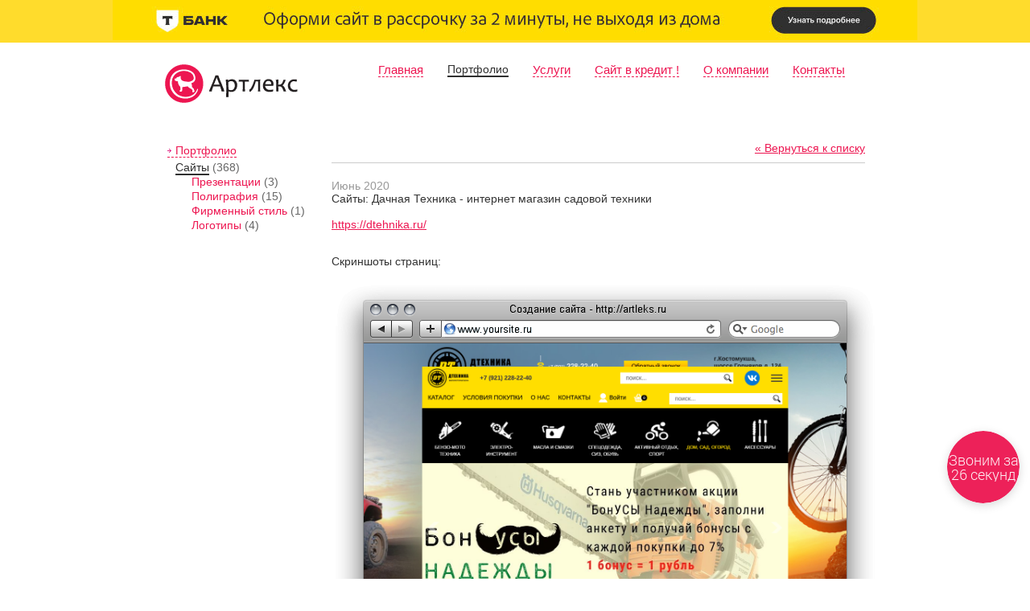

--- FILE ---
content_type: text/html; charset=utf-8
request_url: https://artleks.ru/portfolio/dachnaja-tehnika-internet-magazin-sadovoj-tehniki/
body_size: 4575
content:
<!DOCTYPE html>
<html lang="ru">
<head>
  <meta charset="UTF-8"/>
  <title>Дачная Техника - интернет магазин садовой техники Создание сайтов в Петрозаводске, заказать разработку под ключ в веб-студии</title>
  <meta name="keywords" content="Дачная Техника - интернет магазин садовой техники, Сайт, создание, разработка, Петрозаводск, артлекс, artleks" />
  <meta name="description" content="Сайт Дачная Техника - интернет магазин садовой техники. Artleks создаем и разрабатываем сайты c 2002 года, которые работают и зарабатывают. Более 450 работ в портфолио." />
  <meta name="yandex-verification" content="5c04d2b61b5f27ee" />


  <link rel="apple-touch-icon" sizes="180x180" href="/images/apple-touch-icon.png">
  <link rel="icon" type="image/png" sizes="32x32" href="/images/favicon-32x32.png">
  <link rel="icon" type="image/png" sizes="16x16" href="/images/favicon-16x16.png">
  <link rel="manifest" href="/images/site.webmanifest">
  <link rel="mask-icon" href="/images/safari-pinned-tab.svg" color="#5bbad5">
  <meta name="msapplication-TileColor" content="#da532c">
  <meta name="theme-color" content="#ffffff">

  <link rel="stylesheet" type="text/css" href="/css/style.css?1" />

<!-- Marquiz script start -->
  <script>
  (function(w, d, s, o){
    var j = d.createElement(s); j.async = true; j.src = '//script.marquiz.ru/v2.js';j.onload = function() {
      if (document.readyState !== 'loading') Marquiz.init(o);
      else document.addEventListener("DOMContentLoaded", function() {
        Marquiz.init(o);
      });
    };
    d.head.insertBefore(j, d.head.firstElementChild);
  })(window, document, 'script', {
      host: '//quiz.marquiz.ru',
      region: 'eu',
      id: '6631ec2ac2129d00262bf58f',
      autoOpen: false,
      autoOpenFreq: 'once',
      openOnExit: false,
      disableOnMobile: false
    }
  );
  </script>
  <!-- Marquiz script end -->

  <!--ДОПОЛНЕНИЕ ДЛЯ МЕНЮ-->
  <link rel="stylesheet" type="text/css" href="/css/menu.css" >
  <script type="text/javascript"><!--//--><![CDATA[//><!--
    jsHover = function() {
      var hEls = document.getElementById("n_av").getElementsByTagName("LI");
      for (var i=0, len=hEls.length; i<len; i++) {
        hEls[i].onmouseover=function() { this.className+=" jshover"; }
        hEls[i].onmouseout=function() { this.className=this.className.replace(" jshover", ""); }
      }
    }
    if (window.attachEvent && navigator.userAgent.indexOf("Opera")==-1) window.attachEvent("onload", jsHover);
  //--><!]]></script>
  <!--^^^ДОПОЛНЕНИЕ ДЛЯ МЕНЮ-->

  <link rel="stylesheet" href="/src/jquery.windowpopup/windowpopup.css?2" />
  <link rel="stylesheet" href="/src/jquery.lightbox2/lightbox2.css" />
  <script src="//ajax.googleapis.com/ajax/libs/jquery/1.11.3/jquery.min.js"></script>

</head>
<body leftmargin="0" topmargin="0" marginwidth="0" marginheight="0">
  
     <div style="width:100%; text-align:center; background-color:#ffdc2c; margin:0 auto;"><a href="/sajt-v-kredit/"><img src="/images/tb1.jpg"></a></div>
    <div class="top_big">
      <div class="logo"><a href="/"><img src="/images/logo.png" alt="Артлекс"></a></div>
      <div class="top2">
        <div class="top_menu">
          <ul id="n_av">
                                                <li><a href="/" class="menu">Главная</a></li>
                                                <li><a href="/portfolio/" class="menu_active">Портфолио</a>
               <ul id="n_av2"><li><a href="/portfolio/sites/" class="menu2_active">Сайты</a></li><li><a href="/portfolio/prez/" class="menu2">Презентации</a></li><li><a href="/portfolio/poly/" class="menu2">Полиграфия</a></li><li><a href="/portfolio/firm/" class="menu2">Фирменный стиль</a></li><li><a href="/portfolio/logo/" class="menu2">Логотипы</a></li></ul></li>
                                                <li><a href="/services/" class="menu">Услуги</a>
               <ul id="n_av2"><li><a href="/sites/" class="menu2">Создание сайтов</a></li><li><a href="/support/" class="menu2">Поддержка сайтов</a></li><li><a href="/advertisement/" class="menu2">Интернет реклама</a></li><li><a href="/seo/" class="menu2">SEO продвижение сайта</a></li><li><a href="/cost/" class="menu2">О наших ценах</a></li><li><a href="/napolnenie-sajta-kontentom/" class="menu2">Наполнение сайта контентом</a></li><li><a href="/nakrutka-povedencheskih-faktorov/" class="menu2">Накрутка поведенческих факторов</a></li></ul></li>
                                                <li><a href="/sajt-v-kredit/" class="menu">Сайт в кредит !</a></li>
                                                <li><a href="/about/" class="menu">О компании</a>
               <ul id="n_av2"><li><a href="/start/" class="menu2">Вступительное слово</a></li><li><a href="/mission/" class="menu2">Наша миссия</a></li><li><a href="/vacations/" class="menu2">Вакансии</a></li></ul></li>
                                                <li><a href="/contacts/" class="menu">Контакты</a></li>
          </ul>
        </div>
      </div>
      <div class="foot_big">
        <div class="mid">
        <table class="second_tbl">
        <tbody>
        <tr>
          <td valign="top" class="lft">
          <div class="menu_left">
           <noindex id="menuportfolio"><img src="/images/loader.gif" style="width:50%;"></noindex>
           <script>
           $(function(){
              $.ajax({
                url: "/ajax/submenu/sites/",
                dataType: "json",
                success:function(data){
                  $("#menuportfolio").html(data.submenu);
                }
              });
            });
           </script>
          </div>
          </td>
          <td valign="top" class="rght">
            <div class="main_content">
        <div class="mid_2">
          <div class="back"><a href="/portfolio/"><span>&laquo; Вернуться к списку</span></a></div>
                    
                      <font class="date2">Июнь 2020</font><br>
                      <font class="portfolio_title3">Сайты: Дачная Техника - интернет магазин садовой техники</font><br><br>
                      <noindex><a href="https://dtehnika.ru/" class=menu2 target="_blank" rel="nofollow">https://dtehnika.ru/</a></noindex>
                    <p></p><br><font class="screen">Скриншоты страниц:</font><br /><br />
                        <div class="saf_top"></div>
                        <div align="center" class="saf_mid"><a target="_blank" href="/images/portfolio/404/826.png"><img src="/images/portfolio/404/826.png" width="600px" alt=""></a></div>
                        <div class="saf_bot"></div></div>
                      <br><font class="screen">Другие работы:</font><br /><br />
                      <div class="main_sp" style="height:630px; margin:0 auto;">
                            <div class="portfolio_spisok" onmouseover="this.style.background='#000000';" onmouseout="this.style.background='#ffffff';">
                              <div class="num">462</div>
                                  <div class="portfolio_img2"><a href="/portfolio/avtolajn_462/"><img src="/images/portfolio/462/888_200x150.jpeg" alt="Автолайн"></a></div>
                                  <div class="portfolio_text2">
                                  <br><noindex><font class="date">Сентябрь 2023</font></noindex><br>
                                  <a href="/portfolio/avtolajn_462/" class="portfolio_title2">«Автолайн»</a>
                                  <p><noindex>https://avto-line.com</noindex></p>
                              </div>
                              
                            </div>
                            <div class="portfolio_spisok" onmouseover="this.style.background='#000000';" onmouseout="this.style.background='#ffffff';">
                              <div class="num">294</div>
                                  <div class="portfolio_img2"><a href="/portfolio/indiva-magazin-belja/"><img src="/images/portfolio/294/558_200x150.jpg" alt="Indiva - магазин белья"></a></div>
                                  <div class="portfolio_text2">
                                  <br><noindex><font class="date">Ноябрь 2014</font></noindex><br>
                                  <a href="/portfolio/indiva-magazin-belja/" class="portfolio_title2">«Indiva - магазин белья»</a>
                                  <p><noindex>http://www.indiva.ru/</noindex></p>
                              </div>
                              
                            </div>
                            <div class="portfolio_spisok" onmouseover="this.style.background='#000000';" onmouseout="this.style.background='#ffffff';">
                              <div class="num">451</div>
                                  <div class="portfolio_img2"><a href="/portfolio/gostevoj-dom/"><img src="/images/portfolio/451/877_200x150.jpeg" alt="Гостевой дом"></a></div>
                                  <div class="portfolio_text2">
                                  <br><noindex><font class="date">Март 2023</font></noindex><br>
                                  <a href="/portfolio/gostevoj-dom/" class="portfolio_title2">«Гостевой дом»</a>
                                  <p><noindex>https://villanatella.ru</noindex></p>
                              </div>
                              
                            </div>
                            <div class="portfolio_spisok" onmouseover="this.style.background='#000000';" onmouseout="this.style.background='#ffffff';">
                              <div class="num">375</div>
                                  <div class="portfolio_img2"><a href="/portfolio/zvezda-onego/"><img src="/images/portfolio/375/797_200x150.png" alt="Звезда Онего"></a></div>
                                  <div class="portfolio_text2">
                                  <br><noindex><font class="date">Сентябрь 2018</font></noindex><br>
                                  <a href="/portfolio/zvezda-onego/" class="portfolio_title2">«Звезда Онего»</a>
                                  <p><noindex>http://zvezdaonego.ru</noindex></p>
                              </div>
                              
                            </div>
                            <div class="portfolio_spisok" onmouseover="this.style.background='#000000';" onmouseout="this.style.background='#ffffff';">
                              <div class="num">407</div>
                                  <div class="portfolio_img2"><a href="/portfolio/kompanija-reks/"><img src="/images/portfolio/407/829_200x150.png" alt="Компания «РЭКС»"></a></div>
                                  <div class="portfolio_text2">
                                  <br><noindex><font class="date">Июль 2020</font></noindex><br>
                                  <a href="/portfolio/kompanija-reks/" class="portfolio_title2">«Компания «РЭКС»»</a>
                                  <p><noindex>http://reks10.ru/</noindex></p>
                              </div>
                              
                            </div>
                            <div class="portfolio_spisok" onmouseover="this.style.background='#000000';" onmouseout="this.style.background='#ffffff';">
                              <div class="num">322</div>
                                  <div class="portfolio_img2"><a href="/portfolio/iv-rossijsko-kirgizskaja-mezhregionalnaja-konferentsija/"><img src="/images/portfolio/322/654_200x150.jpg" alt="IV Российско-Киргизская Межрегиональная Конференция"></a></div>
                                  <div class="portfolio_text2">
                                  <br><noindex><font class="date">Сентябрь 2015</font></noindex><br>
                                  <a href="/portfolio/iv-rossijsko-kirgizskaja-mezhregionalnaja-konferentsija/" class="portfolio_title2">«IV Российско-Киргизская Межрегиональная Конференция»</a>
                                  <p><noindex>http://russia-kyrgyzstan2015.rexgroup.ru/</noindex></p>
                              </div>
                              
                            </div>
                      </div>
            </div>
          </td>
        </tr>
        </tbody>
        </table>
          <br clear="all">
          <div class="numbers">
            Звоните нам:&nbsp;&nbsp;<font class="big4"><a href="tel:+79114110120">+7(911)411-01-20</a></font>&nbsp;<font class="big4"><a href="tel:+79062073333">+7(906)207-33-33</a></font>&nbsp;
          </div>
        </div>
      </div>
    </div>  <div class="foot">
    <font class="copy">
      <!--LiveInternet counter--><a href="https://www.liveinternet.ru/click"
        target="_blank"><img id="licnt38AE" width="88" height="31" style="float:left; margin-right:10px; border:0"
        title="LiveInternet: показано число просмотров за 24 часа, посетителей за 24 часа и за сегодня"
        src="[data-uri]"
        alt=""/></a><script>(function(d,s){d.getElementById("licnt38AE").src=
        "https://counter.yadro.ru/hit?t14.1;r"+escape(d.referrer)+
        ((typeof(s)=="undefined")?"":";s"+s.width+"*"+s.height+"*"+
        (s.colorDepth?s.colorDepth:s.pixelDepth))+";u"+escape(d.URL)+
        ";h"+escape(d.title.substring(0,150))+";"+Math.random()})
        (document,screen)</script><!--/LiveInternet-->
      © WEB студия "Artleks" 2002-2022 <br />
ИП Кулев Артем Эдуардович / ИНН 100122343520<br />
<a href="">Обработка персональных данных</a> / <a href="">политика конфиденциальности</a><br>            Создание, разработка, поддержка сайтов, SEO в Петрозаводске, контекстная реклама и продвижение — «<a href="http://artleks.ru" target="_blank" alt="Создание и продвижение сайтов в Петрозаводске">Артлекс</a>»    </font>
  </div>
  

<!-- Yandex.Metrika counter -->
  <script type="text/javascript" >
     (function(m,e,t,r,i,k,a){m[i]=m[i]||function(){(m[i].a=m[i].a||[]).push(arguments)};
     m[i].l=1*new Date();
     for (var j = 0; j < document.scripts.length; j++) {if (document.scripts[j].src === r) { return; }}
     k=e.createElement(t),a=e.getElementsByTagName(t)[0],k.async=1,k.src=r,a.parentNode.insertBefore(k,a)})
     (window, document, "script", "https://mc.yandex.ru/metrika/tag.js", "ym");

     ym(29973169, "init", {
          clickmap:true,
          trackLinks:true,
          accurateTrackBounce:true,
          webvisor:true,
          trackHash:true
     });
  </script>
  <noscript><div><img src="https://mc.yandex.ru/watch/29973169" style="position:absolute; left:-9999px;" alt="" /></div></noscript>
  <!-- /Yandex.Metrika counter -->

<link rel="stylesheet" href="https://cdn.envybox.io/widget/cbk.css">
  <script type="text/javascript" src="https://cdn.envybox.io/widget/cbk.js?wcb_code=0358d11faf637e7d3944a6a6bc1f8eae" charset="UTF-8" async></script>


</body>
</html>


--- FILE ---
content_type: text/html; charset=utf-8
request_url: https://artleks.ru/ajax/submenu/sites/
body_size: 309
content:
  {"submenu":"\n            <ul id=\"navigate_left\">\n              <li><a href=\"\/portfolio\/\" class=\"menu_left_ul\">\u041f\u043e\u0440\u0442\u0444\u043e\u043b\u0438\u043e<\/a>\n                 <ul id=\"navigate_left2\">\n                    <li><a href=\"\/portfolio\/sites\/\" class=\"menu_left_li_active\">\u0421\u0430\u0439\u0442\u044b<\/a> (368)<\/li>\n                    <li><a href=\"\/portfolio\/prez\/\" class=\"menu_left_li\">\u041f\u0440\u0435\u0437\u0435\u043d\u0442\u0430\u0446\u0438\u0438<\/a> (3)<\/li>\n                    <li><a href=\"\/portfolio\/poly\/\" class=\"menu_left_li\">\u041f\u043e\u043b\u0438\u0433\u0440\u0430\u0444\u0438\u044f<\/a> (15)<\/li>\n                    <li><a href=\"\/portfolio\/firm\/\" class=\"menu_left_li\">\u0424\u0438\u0440\u043c\u0435\u043d\u043d\u044b\u0439 \u0441\u0442\u0438\u043b\u044c<\/a> (1)<\/li>\n                    <li><a href=\"\/portfolio\/logo\/\" class=\"menu_left_li\">\u041b\u043e\u0433\u043e\u0442\u0438\u043f\u044b<\/a> (4)<\/li>\n                 <\/ul>\n              <\/li>\n            <\/ul>"}


--- FILE ---
content_type: text/css
request_url: https://artleks.ru/css/style.css?1
body_size: 3246
content:
img
{
 border:0;
}
a
{
 text-decoration:underline;
 color:#ed1651;

}
a:hover
{
 text-decoration:none;
 color:#ed7b16;

}
img
{
 border:0;
}
p
{
 padding-top:0;
 padding-bottom:10;
 margin-top:10;
 margin-bottom:10;
}
body
{
 margin: 0 auto;
    text-align: left;
    padding: 0 0 0px;
    font-size: 14px;
    font-family: Arial, Helvetica, sans-serif;
    color:#666;
    background-color: #ffffff;

}
h1
{
 font-size:18;
 text-decoration:underline;
 color:#ed1651;
 margin:0px;
 font-style:normal;
 padding:0px;
 font-weight:normal;
 margin-bottom:3px;
}
h2
{
 font-family: Trebuchet MS, arial;
 color:#333333;
 font-size:24;
 margin:0px;
 padding:0px;
 text-decoration:none;
 font-weight:normal;
 line-height:1.3;
 letter-spacing: -0.02em;
}
h3
{
 font-family: Trebuchet MS, arial;
 color:#333333;
 font-size:24;
 margin:0px;
 padding:0px;
 text-decoration:none;
 font-weight:normal;
 line-height:1.3;
 letter-spacing: -0.02em;
 margin-bottom:20px;
}
.zagolovok
{
 font-family: Trebuchet MS, arial;
 color:#333;
 background-color:#ed1651;
 padding-left:3px;
 padding-right:3px;
 font-size:24;
 text-decoration:none;
 font-weight:normal;
 line-height:1.3;
 letter-spacing: -0.02em;
}
.logo
{
        width:168px;
        height:48px;
        position:relative;
        top:27px;
        left:50%;
        margin-left:-435px;
}





.tag
{
 margin-left:2px;
 margin-right:15px;
 font-size:15;
}
.tag_active
{
 background-color:#ed1651;
 color:#ffffff;
 text-decoration:none;
 margin-left:5px;
 margin-right:17px;
}
.year
{
 color:#7e7e83;
 padding-left:5px;
 padding-right:5px;
 margin-right:20px;
}
.year_active
{
 background-color:#ed1651;
 color:#ffffff;
 text-decoration:none;
 padding-left:5px;
 padding-right:5px;
 margin-right:20px;
}
.all_small
{
 color:#7e7e83;
}
.all_big
{
  font-size:52;
  font-weight:bold;
}
.monitor
{
 width:946px;
 height:774px;
 background-image:url('/images/bg.jpg');
 background-position:top center;
 background-repeat:no-repeat;
 position:relative;
 margin-top:50px;
 left:50%;
 margin-left:-473px;
}
.title
{
 width:870px;
 position:relative;
 margin-top:20px;
 left:50%;
 margin-left:-435px;
 clear:both;


}
.title_left
{
     width:100px;
     float:left;
     text-align:left;

}
.title_main
{
 width:650px;
 float:left;
 text-align:center;

}
.title_right
{
     width:100px;
     float:left;
     text-align:right;
}
.title_words
{
  font-size:52;
 font-weight:bold;
 color:#ed1651;
}
.year_main
{
 font-size:36;
 font-weight:bold;
 color:#7e7e83;
}
.title2
{
 position:relative;
 margin-top:0px;
 left:50%;
 margin-left:-435px;
 text-align:center;
 width:870px;
 height:100px;
}

 #bot
{
        width:947;
        height:182;
        position:relative;
        left:50%;
        margin-left:-473px;
        background-image: url('/images/bot.png');
        background-repeat:no-repeat;
        background-position:top;
        text-align:center;
        padding-top:150;
}
#left
{
        position:absolute;
        top:295;
        left:50%;
        margin-left:-470;
        height:257;
        width:324;
        background-repeat:no-repeat;
        background-image: url('/images/left.png');
        z-index:1000;
}
#right
{
        position:absolute;
        top:295;
        left:50%;
        margin-left:146;
        height:257;
        width:324;
        background-repeat:no-repeat;
        background-image: url('/images/right.png');
        z-index:1000;
}


#head {height: 555; z-index:100; top: 0; position: absolute; left: 50%; margin-left:-490; width: 980; background-image: url(/images/head.jpg); background-repeat: repeat-x}
#mid_l
{
        height:214;
        width:60;
        background-image: url(/images/mid_l.jpg);
        background-repeat:no-repeat;
        position: absolute;
        top:555;
        left: 50%;
        margin-left:-490;
}
#mid_m
{
        height:214;
        width:860;
        background-image: url(/images/mid_m.jpg);
        background-repeat:no-repeat;
        position: absolute;
        top:555;
        left: 50%;
        margin-left:-430;
        padding-top:40;
        padding-left:0;
}
#mid_r
{
        height:214;
        width:60;
        background-image: url(/images/mid_r.jpg);
        background-repeat:no-repeat;
        position: absolute;
        top:555;
        left: 50%;
        margin-left:430;
}

#content2
{
        z-index:100; top: 555; position: absolute; left: 50%; margin-left:-490; width: 980; background-color:#ffffff; clear:both;
}

.line {background-image: url(/images/line.gif); background-repeat: repeat-x; height: 40; margin-bottom:20; }
.line2 {height: 20; margin-bottom:20; }
.line3 {background-image: url(/images/line3.gif); background-repeat: repeat-x; height: 10;}
.film_seans
{
        font-family:Arial;
        color:#000000;
        font-size:18;
        height:25;
        margin-left:460;
        width:200;
}
.film_seans2
{
        font-family:Arial;
        color:#000000;
        font-size:18;
}
.film_spisok
{
         margin-top:-43;
}
.film_spisok2
{
         margin-top:-23;
}
.grey
{
        color:#949494;
}
.film_zanr
{
        font-family:Arial;
        color:#000000;
        font-size:11;
}
.film_title
{
        font-size:24;
        text-decoration:none;
}
.film_title:hover
{
        font-size:24;
        text-decoration:none;
        border-bottom:1 #ff6000 solid;
}
.tip
{
        font-size:12;
        text-decoration:none;
        font-weight:bold;
        color:#212121;
}
.day
{
        color:#000000;
        font-size:18;
 font-family: Trebuchet MS, arial;
        text-decoration:none;
}
.day:hover
{
        text-decoration:underline;
}
.td_day
{
width:48;
height:30;
text-align:center;
}
.nowday
{
        background-color:#a82323;
        color:#fff;
        font-size:18;
 font-family: Trebuchet MS, arial;
        text-decoration:none;
}
.nowday:hover
{
        text-decoration:underline;
}
.sday
{
        color:#a82323;
        font-size:18;
        font-family:Trebuchet MS, arial;
        text-decoration:none;
}
.sday:hover
{
        text-decoration:underline;
}

#links
{
        position:absolute;
        top:20;
        left:50%;
        margin-left:-450;
        color:#fff;
        font-size:14;
}
.links_white
{
        color:#fff;

}
.tel_s
{
        font-size:18;
        color:#ffffff;
}
.tel_b
{
        font-size:30;
        color:#ffffff;
}
#tel
{
        position:absolute;
        top:20;
        width:350;
        text-align:right;
        left:50%;
        margin-left:120;
}


 #pda_ico
 {
         position:absolute;
        top:210;
        left:50%;
        margin-left:-253;
        width:50;
        height:46;
 }
 #pda
 {
         position:absolute;
        top:265;
        left:50%;
        margin-left:-390;
 }
 .big
 {
         font-size:24;
 }
 .big2
{
 font-family: Trebuchet MS, arial;
 color:#333333;
 font-size:30;
 margin:0px;
 padding:0px;
 text-decoration:none;
 font-weight:normal;
 line-height:1.3;
 letter-spacing: -0.02em;
}
  .smile
 {
         color: #212121;
        text-decoration:none;
        font-size:16;
 }
 .mid_f
 {
         float:left;
        width:200;
        margin-left:7;
        margin-right:7;

 }
 #prem
 {
         position:absolute;
        top:510;
        left:50%;
        margin-left:-470;
 }
 .news_date
 {
         color:#535353;
        font-size:10;
        font-family:arial;
 }
 .news
 {
         margin-top:20;
 }
 .trailer
 {
         float:left;
        width:330;
        height:300;
 }





.main_portf
{
 position:relative;
 top:15px;
 left:50%;
 margin-left:-435px;
 width:870px;
}
.main_col2
{
 position:relative;

 width:100%;
 min-height:100px;

 margin-bottom:40px;
 top:45px;
}
.main_col222
{
 position:relative;
 left:50%;
 margin-left:-434px;
 padding:10px;
 width:848px;
 min-height:100px;
 overflow:auto;
 -moz-border-radius: 10px;
 -webkit-border-radius: 10px;
 border-radius: 10px;
 behavior: url(/images/border-radius.htc);
 border:1px #fff solid;
 margin-bottom:40px;
 top:45px;
}
.main_col_p
{
 float:left;
 width:130px;
 margin-left:10px;
 margin-right:10px;
}


.content
{
font-size:12;
color:#666;
}

.zakaz
{
 margin-top:30px;
}
.portfolio
{
 margin-top:20px;
 width:100%;
 background-color:#f2cbd6;
 background-image:url('/images/bg.png');
 height:222px;
}
.top
{
        width:870px;
        z-index:10;
        height:240px;
        position:relative;
        top:20;
        left:50%;
        margin-left:-435px;
        margin-top:32px;
        clear:both;
}
.top2
{
        width:870px;
        z-index:10;
        height:20px;
        position:relative;
        top:20;
        left:50%;
        margin-left:-435px;
        margin-top:32px;
        clear:both;
}
.left
{
     margin-top:10px;
     width:418px;
     float:left;
}
.right
{
     margin-top:10px;
     margin-left:50px;
     width:402px;
     float:left;

}
.tel_big
{
        color:#484848;
        font-size:100;
        font-family:arial;
        line-height:0.7;
        font-weight:bold;
}
.tel_small
{
        margin-top:10px;
        text-align:right;
        color:#484848;
        font-size:25;
        font-family:arial;
        line-height:1.3;
        font-weight:bold;
}
.top_menu
{
 position:absolute;
 top:-55px;
 left:50%;
 margin-left:-200px;
 width:630px;
 text-align:right;
}
.menu
 {
 text-decoration:none;
 border-bottom:1px #ed1651 dashed;
 font-size:15px;
 margin-left:30px;
}
.menu:hover
{
 text-decoration:none;
 background-color:#fff;
 color:#2f2f2f;
 border-bottom:2px #2f2f2f solid;
 font-size:15px;
 margin-left:30px;
}
.menu_active
{
 text-decoration:none;
 color:#2f2f2f;
 border-bottom:2px #2f2f2f solid;
 font-size:16;
 margin-left:30px;
}
.spisok
{
 position:relative;
 width:875px;
 left:50%;
 margin-left:-437px;
 margin-top:25px;
 clear:both;
 height:30px;
}
.spisok_left
{
     margin-top:-10px;
     width:150px;
     float:left;
}
.spisok_right
{
     margin-left:20px;
     width:670px;
     float:left;

}

.top_big
{
 /*height:385px;*/
 width:100%;
 background-color:#fff;
}
.mid_big
{
 position:relative;
 background-image:url('/images/bg_pink.png');
 background-position:  center 0px ;
 background-repeat:repeat-y;
 height:205px;
 width:100%;
}
.foot_big
{
 position:relative;
 min-height:400px;
 width:100%;
 background-color:#fff;
}
.mid_big_input
{
 float:left;
 background-image:url('/images/bg_centr.png');
 background-position:  center bottom ;
 background-repeat:repeat-x;
 width:874px;
 height:205px;
 position:relative;
 left:50%;
 margin-left:-437px;
}
.mid
{
        width:893px;
        z-index:1;
        overflow:auto;
        position:relative;
        left:50%;
        margin-left:-435px;
        clear:both;
        padding-top:20px;
}
.mid_2
{
 padding-right:20px;
}
.mid_left
{
 margin-top:15px;
 width:250px;
 float:left;
}
.mid_right
{
 margin-top:15px;
 margin-left:50px;
 width:570px;
 float:left;
}
.str_left
{
 float:left;
 width:42px;
 left:50%;
 height:113px;
 position:relative;
 margin-left:-476px;
 margin-top:50px;
}
.str_right
{
 float:left;
 width:41px;
 left:50%;
 position:relative;
 margin-top:50px;

}
.portfolio_img
{
 float:left;
 background-image:url('/images/portfolio_img_bg.png');
 background-position:  center center ;
 background-repeat:no-repeat;
 width:152px;
 height:152px;
 position:relative;
 margin-left:40px;
 padding-top:11px;
 padding-left:11px;
 margin-top:20px;
}
.portfolio_text
{
 float:left;
 background-image:url('/images/portfolio_bg.png');
 background-position:  center center ;
 width:580px;
 height:90px;
 position:relative;
 margin-left:40px;
 padding-top:11px;
 padding-left:11px;
 margin-top:50px;
}
.portfolio_title
{
 font-size:30;
 text-decoration:none;
}
.portfolio_title3
{
 font-size:30;
 text-decoration:none;
 color:#333;
}
.portfolio_text p
{
 color:#000;
 margin:0px;
 padding:0px;
 margin-top:5px;
 font-size:12;
}
.portfolio_link
{
 position:relative;
 top:20px;
 margin-right:40px;
 margin-top:-45px;
 padding:5px;
 float:right;
 text-align:right;
color:#fff;
background-color:#484848;
}
.portfolio_link2
{
color:#fff;
}
.portfolio_img2
{
 width:200px;
 height:150px;
 position:relative;
 padding-top:11px;
 margin-top:0px;
 margin-right:5px;

}
.num
{
 background-color:#000;
 color:#fff;
 width:40px;
 height:40px;
 font-size:24;
 line-height:1.8;
}
.portfolio_title2
{
 font-size:14;
 text-decoration:none;
}
.portfolio_text2
{
 width:206px;
 height:90px;
 position:relative;
}
.portfolio_spisok
{
 float:left;
 width:206px;
 margin-right:19px;
 text-align:center;
 border:1px #000 dashed;
 margin-bottom:19px;
}
.date
 {
         color:#ccc;
        font-size:10;
        font-family:arial;
        text-decoration:none;
 }
.title_blog
 {

        font-size:14;
        font-family:arial;
 }
 .mid_left_spisok
{
 margin-top:10px;
  margin-bottom:10px;
}
.mid_left_spisok2
{
 margin-top:10px;
  margin-bottom:10px;
width:663px;
  border-bottom:1px #ccc dashed;
}
.mid_left_spisok3
{
 margin-top:10px;
  margin-bottom:10px;
  border-bottom:1px #ccc dashed;
}
.inp_simple
{
 border: 1px inset #ccc;
 font-size: 14;
 font-family: Arial, Helvetica, sans-serif normal;
 color:#666;
 width:200px;
 height:25px;
}
.inp_select
{
 border: 1px inset #ccc;
 font-size: 14;
 font-family: Arial, Helvetica, sans-serif normal;
 color:#666;
 width:200px;
 height:25px;
}
.inp_text
{
 border: 1px inset #ccc;
 font-size: 14;
 font-family: Arial, Helvetica, sans-serif normal;
 color:#666;
 width:570px;
 height:125px;
}
.l_zakaz
{
 margin-top:10px;
 float:left;
 width:130px;
 text-align:left;
 font-size:12;
color:#666;
}
.r_zakaz
{
 margin-top:7px;
 float:left;
 margin-left:10px;
 width:220px;
}
.sr_zakaz
{
 margin-top:-55px;
 float:left;
 margin-left:10px;
 width:200px;
}
.f_zakaz
{
 margin-top:10px;
}
.ok
{
 width:570px;
 text-align:right;
}
.price
{
 font-size:30;
 color:#484848;
}
.foot
{
 width:870px;
 position:relative;
 margin-top:20px;
 left:50%;
 margin-left:-435px;
 clear:both;
 height:54px;
}
.more
{
 color:#999;
}
.copy
{
 color:#999;
 font-size:12px;
 line-height:1.1;
}
.menu_left
{
 width:200px;
 float:left;
}
.main_content
{
 width:683px;
 min-height:600px;
 position:relative;
 z-index:1;
  font-size: 14;
 font-family: Arial, Helvetica, sans-serif normal;
 color:#666;
 text-align:justify;
}
#navigate_left
{
   margin-top:0px;
}
#navigate_left ul {
  list-style: none;
  padding: 0;
  width: 200px;
  z-index:10000;
  position:relative;
  text-align:left;

}
#navigate_left li {
  list-style: none;
  margin-left:-40px;
  padding: 0;
  width: 200px;
  z-index:10000;
  position:relative;
  text-align:left;
}
#navigate_left2 ul {
  list-style: none;
    margin-left:10px;
  padding: 0;
  width: 200px;
    z-index:10000;
    position:relative;
    text-align:left;

}
#navigate_left2 li {
  list-style: none;
  margin-left:10px;
  padding: 0;
  width: 200px;
  z-index:10000;
  position:relative;
  text-align:left;
}
.menu_left_ul
 {
 text-decoration:none;
 border-bottom:1px #ed1651 dashed;
 font-size:14;
 background-image:url('/images/str.jpg');
 background-repeat:no-repeat;
 background-position:left center;
  padding-left:10px;
  line-height:1.7;
}
.menu_left_ul_active
{
 text-decoration:none;
 color:#2f2f2f;
 border-bottom:2px #2f2f2f solid;
 font-size:14;
}
.menu_left_li
 {
 text-decoration:none;
 font-size:12;
 line-height:1.3;
 margin-left:20px;
}
.menu_left_li_active
{
 text-decoration:none;
 color:#2f2f2f;
 border-bottom:2px #2f2f2f solid;
 font-size:12;
 line-height:1.3;
}
.vid
{
  border:1px #fff dashed;
  background-color:#fbc9d7;
  padding:20px;
  font-size:24;
 font-family: Trebuchet MS, arial;
 color:#666;
}
.vid_small
{
 font-size:14;
 line-height:1.3;
}
.closed
{
 width:200px;
 height:200px;
 margin-top:-200px;
 position:relative;
 z-index:100;
}
.saf_top
{
 width:680px;
 height:78px;
 background-image:url('/images/saf_top.png');
}
.saf_mid
{
 width:680px;
 background-image:url('/images/saf_mid.png');
}
.saf_bot
{
 width:680px;
 height:71px;
 background-image:url('/images/saf_bot.png');
}
.saf_top2
{
 width:680px;
 height:28px;
 background-image:url('/images/saf_top2.png');
}
.saf_mid2
{
 width:680px;
 background-image:url('/images/saf_mid2.png');
}
.saf_bot2
{
 width:680px;
 height:28px;
 background-image:url('/images/saf_bot2.png');
}
.screen
{
 font-size:20;
 color:#333;
}
.seo_z
{
 border-bottom:1px #ccc dashed;
 margin-bottom:2px;
 padding-bottom:2px;
}
.date2
{
 font-size:11;
 color:#999;
 margin-right:10px;
}
.main_sp .portfolio_spisok
{
 margin-right:10px;
}
.back
{
	text-align:right;
	margin-bottom:20px;
	color:#ed1651;
	border-bottom:1px #ccc solid;
	padding-bottom:10px;
}
.but_m
{
 background-color:#ed1651;
 color:#fff;
 border-radius:10px;
 text-align:center;
 padding-left:15px;
 padding-right:15px;
 height:30px;
 line-height:30px;
 text-decoration:none;
 padding-top:10px;
 padding-bottom:10px;
 font-size:10px;
}
.but_m:hover
{
 background-color:#000;
 color:#fff;
 border-radius:10px;
 text-align:center;
 padding-left:15px;
 padding-right:15px;
 height:30px;
 line-height:30px;
 text-decoration:none;
 padding-top:10px;
 padding-bottom:10px;
 font-size:12px;
}
.menu_tags
{
	position:relative; margin:0 auto; width:870px; text-align:left;
	display:grid;
	z-index:100;
	margin-bottom:40px;
	grid-template-columns: repeat(4, 1fr);
    gap: 5px 20px;
}
.menu_tags .but_m
{
 background-color:#fff;
 color:#ed1651;
 float:left;
 border-bottom:1px #ed1651 dotted;
 border-radius:0px;
 padding:0px;
 margin-right:0px;
 text-align:left;
}

--- FILE ---
content_type: text/css
request_url: https://artleks.ru/css/menu.css
body_size: 631
content:
#n_av, #n_av ul {
  list-style: none;
  margin: 0;
  padding: 0;
  float: left;
  width: 100%;
    z-index:10000;
    position:relative;
    text-align:left;

}
#n_av li {
  float: left;
  display: inline;
  position: relative;
  background: #f70000;
  back\ground: none;
  padding-left:0;
  padding-right:0;
  z-index:10000;

}

#n_av a {

  padding-left:0;
  display: block;



}
#n_av a:hover {
 text-decoration:none;



}
#n_av li:hover,
#n_av li.jshover {


}
#n_av li.l_active
{
 color:#000000;
}
#n_av li ul {
  display: none;
  position: absolute;
  background-color: #fff;
    border-left:3px #666 solid;
  border-bottom:3px #666 solid;
  border-top:1px #ccc solid;
  border-right:1px #ccc solid;
  padding: 0px 0;
  margin-top:0;
  width: 250px;
  z-index:10000;
  padding:10px;

}
#n_av li li a {

  width: 210px;
  background: none;

}
#n_av li:hover ul,
#n_av li.jshover ul {
  display: block;

}

#n_av li:hover li ul,
#n_av li.jshover li ul {
  display: none;
  width: 138px;
  top: -9px;
  left: 118px;
  lef\t: 133px;
      z-index:10000;
    position:relative;

}
#n_av li:hover li:hover ul,
#n_av li.jshover li.jshover ul {
  display: block;

}
#n_av2, #n_av2 ul {

  margin-left:0;
  padding-left:0;
  width: 220;
  background-color:#ffd304;
  z-index:1000;
  position:relative;


}
#n_av2 a {
  color: #ed1651;

  text-decoration: underline;
  display: block;
  font-size:14;
  width: 220;
  padding: 4px 20px;
  margin-left:0;
    z-index:1000;
    position:relative;
}
#n_av2 li {
  color: #ed1651;


  margin-left:0;
  padding-left:0;
    z-index:1000;
  position:relative;
}
#n_av2 a:hover {
  color: #fff;
  background: #ed1651;
}
#n_av2 li:hover,
#n_av2 li.jshover {
  background: #5f7db1;
}

#n_av2 li ul {
  display: none;
  position: absolute;
  background-color: #fff;
  padding: 8px 0;
  width: 120px;
    z-index:1000;

}
#n_av2 li li a {
  background-color: #fff;
  width: 120px;
  background: none;
   display: block;
}
#n_av2 li:hover ul,
#n_av2 li.jshover ul {
    background-color: #fff;
  display: block;
}

#n_av2 li:hover li ul,
#n_av2 li.jshover li ul {
  display: none;
  width: 120px;
  top: -9px;
  left: 118px;
  lef\t: 133px;
}
#n_av2 li:hover li:hover ul,
#n_av2 li.jshover li.jshover ul {
    background-color: #fff;
    width: 120px;
  display: block;
}